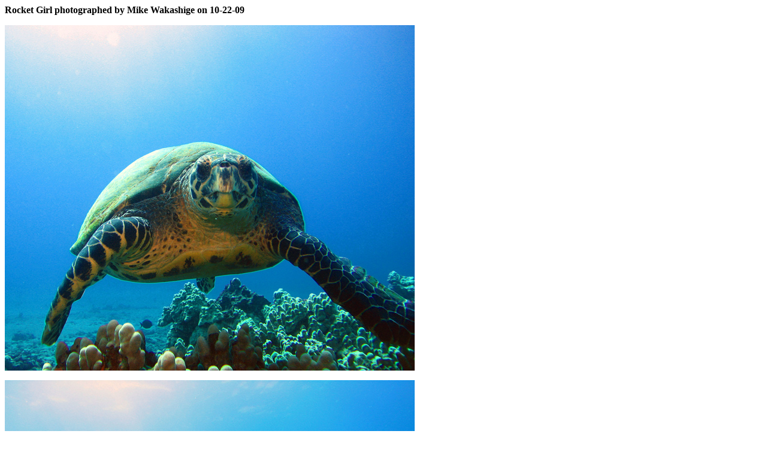

--- FILE ---
content_type: text/html
request_url: https://dmcleish.com/Hawksbill-Galeries/MikeW-RocketGirl-10-22-09/index.html
body_size: 39
content:
<html>

	<head>
		<meta http-equiv="content-type" content="text/html;charset=iso-8859-1">
		<meta name="generator" content="Adobe GoLive 5">
		<title>Rocket Girl 10-22-09 (Mike Wakashige photos)</title>
	</head>

	<body bgcolor="#ffffff">
		<p><b>Rocket Girl photographed by Mike Wakashige on 10-22-09</b></p>
		<p><img src="10-22-09-001.jpg" width="684" height="577" border="0"></p>
		<p><img src="10-22-09-002.jpg" width="684" height="588" border="0"></p>
		<p><img src="10-22-09-003.JPG" width="684" height="527" border="0"></p>
	</body>

</html>